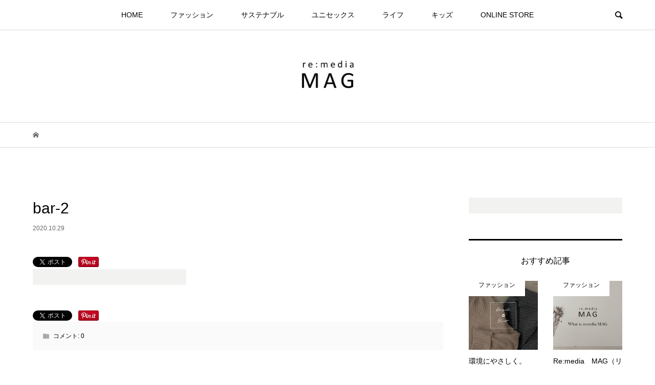

--- FILE ---
content_type: text/html; charset=UTF-8
request_url: https://remedia.jp/fashion/87/attachment/bar-2/
body_size: 10053
content:
<!DOCTYPE html>
<html lang="ja">
<head >
<meta charset="UTF-8">
<meta name="description" content="あなたの毎日が輝くオンラインメディア">
<meta name="viewport" content="width=device-width">
<title>bar-2 &#8211; re:MEDIA</title>
<link rel='dns-prefetch' href='//s.w.org' />
<link rel='stylesheet' id='wp-block-library-css'  href='https://remedia.jp/wp-includes/css/dist/block-library/style.min.css?ver=5.5.17' type='text/css' media='all' />
<link rel='stylesheet' id='contact-form-7-css'  href='https://remedia.jp/wp-content/plugins/contact-form-7/includes/css/styles.css?ver=5.3' type='text/css' media='all' />
<link rel='stylesheet' id='bloom-style-css'  href='https://remedia.jp/wp-content/themes/bloom_tcd053/style.css?ver=1.3.4' type='text/css' media='all' />
<link rel='stylesheet' id='bloom-slick-css'  href='https://remedia.jp/wp-content/themes/bloom_tcd053/css/slick.min.css?ver=5.5.17' type='text/css' media='all' />
<link rel='stylesheet' id='bloom-responsive-css'  href='https://remedia.jp/wp-content/themes/bloom_tcd053/responsive.css?ver=1.3.4' type='text/css' media='all' />
<link rel='stylesheet' id='tablepress-default-css'  href='https://remedia.jp/wp-content/plugins/tablepress/css/default.min.css?ver=1.12' type='text/css' media='all' />
<script type='text/javascript' src='https://remedia.jp/wp-includes/js/jquery/jquery.js?ver=1.12.4-wp' id='jquery-core-js'></script>
<link rel="https://api.w.org/" href="https://remedia.jp/wp-json/" /><link rel="alternate" type="application/json" href="https://remedia.jp/wp-json/wp/v2/media/558" /><link rel="EditURI" type="application/rsd+xml" title="RSD" href="https://remedia.jp/xmlrpc.php?rsd" />
<link rel="wlwmanifest" type="application/wlwmanifest+xml" href="https://remedia.jp/wp-includes/wlwmanifest.xml" /> 
<meta name="generator" content="WordPress 5.5.17" />
<link rel='shortlink' href='https://remedia.jp/?p=558' />
<link rel="alternate" type="application/json+oembed" href="https://remedia.jp/wp-json/oembed/1.0/embed?url=https%3A%2F%2Fremedia.jp%2Ffashion%2F87%2Fattachment%2Fbar-2%2F" />
<link rel="alternate" type="text/xml+oembed" href="https://remedia.jp/wp-json/oembed/1.0/embed?url=https%3A%2F%2Fremedia.jp%2Ffashion%2F87%2Fattachment%2Fbar-2%2F&#038;format=xml" />
<style>
.c-comment__form-submit:hover, c-comment__password-protected, .p-pagetop a, .slick-dots li.slick-active button, .slick-dots li:hover button { background-color: #000000; }
.p-entry__pickup, .p-entry__related, .p-widget__title, .slick-dots li.slick-active button, .slick-dots li:hover button { border-color: #000000; }
.p-index-tab__item.is-active, .p-index-tab__item:hover { border-bottom-color: #000000; }
.c-comment__tab-item.is-active a, .c-comment__tab-item a:hover, .c-comment__tab-item.is-active p { background-color: rgba(0, 0, 0, 0.7); }
.c-comment__tab-item.is-active a:after, .c-comment__tab-item.is-active p:after { border-top-color: rgba(0, 0, 0, 0.7); }
.p-article__meta, .p-blog-list__item-excerpt, .p-ranking-list__item-excerpt, .p-author__views, .p-page-links a, .p-page-links .p-page-links__title, .p-pager__item span { color: #999999; }
.p-page-links > span, .p-page-links a:hover, .p-entry__next-page__link { background-color: #999999; }
.p-page-links > span, .p-page-links a { border-color: #999999; }

a:hover, a:hover .p-article__title, .p-global-nav > li:hover > a, .p-global-nav > li.current-menu-item > a, .p-global-nav > li.is-active > a, .p-breadcrumb a:hover, .p-widget-categories .has-children .toggle-children:hover::before, .p-footer-widget-area .p-siteinfo .p-social-nav li a:hover, .p-footer-widget-area__default .p-siteinfo .p-social-nav li a:hover { color: #aaaaaa; }
.p-global-nav .sub-menu a:hover, .p-global-nav .sub-menu .current-menu-item > a, .p-megamenu a.p-megamenu__hover:hover, .p-entry__next-page__link:hover, .c-pw__btn:hover { background: #aaaaaa; }
.p-entry__date, .p-entry__body, .p-author__desc, .p-breadcrumb, .p-breadcrumb a { color: #666666; }
.p-entry__body a { color: #000000; }
.p-entry__body a:hover { color: #aaaaaa; }
.p-float-native-ad-label { background: #000000; color: #ffffff; font-size: 11px; }
.p-category-item--1, .cat-item-1> a, .cat-item-1 .toggle-children { color: #000000; }
.p-category-item--3, .cat-item-3> a, .cat-item-3 .toggle-children { color: #000000; }
.p-category-item--4, .cat-item-4> a, .cat-item-4 .toggle-children { color: #000000; }
.p-category-item--49, .cat-item-49> a, .cat-item-49 .toggle-children { color: #000000; }
.p-category-item--5, .cat-item-5> a, .cat-item-5 .toggle-children { color: #000000; }
body { font-family: Verdana, "ヒラギノ角ゴ ProN W3", "Hiragino Kaku Gothic ProN", "メイリオ", Meiryo, sans-serif; }
.p-logo, .p-entry__title, .p-article__title, .p-article__title__overlay, .p-headline, .p-page-header__title, .p-widget__title, .p-sidemenu .p-siteinfo__title, .p-index-slider__item-catch, .p-header-video__caption-catch, .p-footer-blog__catch, .p-footer-cta__catch {
font-family: Segoe UI, "ヒラギノ角ゴ ProN W3", "Hiragino Kaku Gothic ProN", "メイリオ", Meiryo, sans-serif;
}
.c-load--type1 { border: 3px solid rgba(153, 153, 153, 0.2); border-top-color: #000000; }
.p-hover-effect--type1:hover img { -webkit-transform: scale(1.2) rotate(2deg); transform: scale(1.2) rotate(2deg); }
.p-hover-effect--type2 img { margin-left: -8px; }
.p-hover-effect--type2:hover img { margin-left: 8px; }
.p-hover-effect--type1 .p-article__overlay { background: rgba(0, 0, 0, 0.5); }
.p-hover-effect--type2:hover img { opacity: 0.5 }
.p-hover-effect--type2 .p-hover-effect__image { background: #000000; }
.p-hover-effect--type2 .p-article__overlay { background: rgba(0, 0, 0, 0.5); }
.p-hover-effect--type3 .p-hover-effect__image { background: #000000; }
.p-hover-effect--type3:hover img { opacity: 0.5; }
.p-hover-effect--type3 .p-article__overlay { background: rgba(0, 0, 0, 0.5); }
.p-entry__title { font-size: 30px; }
.p-entry__body, .p-entry__body p { font-size: 14px; }
.l-header__bar { background: rgba(255, 255, 255, 0.8); }
.l-header__bar > .l-inner > a, .p-global-nav > li > a { color: #000000; }
.l-header__logo--text a { color: #000000; font-size: 28px; }
.l-footer .p-siteinfo .p-logo { font-size: 28px; }
.p-footer-cta__btn { background: #000000; color: #ffffff; }
.p-footer-cta__btn:hover { background: #666666; color: #ffffff; }
@media only screen and (max-width: 1200px) {
	.l-header__logo--mobile.l-header__logo--text a { font-size: 18px; }
	.p-global-nav { background-color: rgba(0,0,0, 0.8); }
}
@media only screen and (max-width: 991px) {
	.l-footer .p-siteinfo .p-logo { font-size: 18px; }
	.p-copyright { background-color: #000000; }
	.p-pagetop a { background-color: #999999; }
}
</style>
<style type="text/css">

</style>
<link rel="icon" href="https://remedia.jp/wp-content/uploads/2020/03/cropped-title_logo-32x32.jpg" sizes="32x32" />
<link rel="icon" href="https://remedia.jp/wp-content/uploads/2020/03/cropped-title_logo-192x192.jpg" sizes="192x192" />
<link rel="apple-touch-icon" href="https://remedia.jp/wp-content/uploads/2020/03/cropped-title_logo-180x180.jpg" />
<meta name="msapplication-TileImage" content="https://remedia.jp/wp-content/uploads/2020/03/cropped-title_logo-270x270.jpg" />
</head>
<body class="attachment attachment-template-default single single-attachment postid-558 attachmentid-558 attachment-jpeg is-responsive l-header__fix--mobile elementor-default elementor-kit-86">
<div id="site_loader_overlay">
	<div id="site_loader_animation" class="c-load--type1">
			</div>
</div>
<div id="site_wrap">
	<header id="js-header" class="l-header">
		<div class="l-header__bar">
			<div class="l-inner">
				<div class="p-logo l-header__logo l-header__logo--mobile l-header__logo--retina">
					<a href="https://remedia.jp/"><img src="https://remedia.jp/wp-content/uploads/title_logo_sp.jpg" alt="re:MEDIA" width="117"></a>
				</div>
<nav class="menu-%e3%83%98%e3%83%83%e3%83%80%e3%83%bc%e6%83%85%e5%a0%b1-container"><ul id="js-global-nav" class="p-global-nav u-clearfix">
<li class="p-header-search p-header-search--mobile"><form action="https://remedia.jp/" method="get"><input type="text" name="s" value="" class="p-header-search__input" placeholder="SEARCH"><input type="submit" value="&#xe915;" class="p-header-search__submit"></form></li>
<li id="menu-item-17" class="menu-item menu-item-type-custom menu-item-object-custom menu-item-home menu-item-has-children menu-item-17"><a href="http://remedia.jp/">HOME<span></span></a>
<ul class="sub-menu">
	<li id="menu-item-530" class="menu-item menu-item-type-post_type menu-item-object-post menu-item-530"><a href="https://remedia.jp/fashion/87/">Re:media　MAG（リメディアマグ）について<span></span></a></li>
</ul>
</li>
<li id="menu-item-544" class="menu-item menu-item-type-taxonomy menu-item-object-category menu-item-544"><a href="https://remedia.jp/category/fashion/">ファッション<span></span></a></li>
<li id="menu-item-543" class="menu-item menu-item-type-taxonomy menu-item-object-category menu-item-543"><a href="https://remedia.jp/category/sustainable/">サステナブル<span></span></a></li>
<li id="menu-item-545" class="menu-item menu-item-type-taxonomy menu-item-object-category menu-item-545"><a href="https://remedia.jp/category/unisex/">ユニセックス<span></span></a></li>
<li id="menu-item-542" class="menu-item menu-item-type-taxonomy menu-item-object-category menu-item-542"><a href="https://remedia.jp/category/life/">ライフ<span></span></a></li>
<li id="menu-item-540" class="menu-item menu-item-type-taxonomy menu-item-object-category menu-item-540"><a href="https://remedia.jp/category/kids/">キッズ<span></span></a></li>
<li id="menu-item-110" class="menu-item menu-item-type-custom menu-item-object-custom menu-item-110"><a href="https://reedit.jp/">ONLINE STORE<span></span></a></li>
</ul></nav>				<a href="#" id="js-menu-button" class="p-menu-button c-menu-button u-visible-lg"></a>
				<a href="#" id="js-search-button" class="p-search-button c-search-button u-hidden-lg"></a>
				<div class="p-header-search p-header-search--pc">
					<form action="https://remedia.jp/" method="get">
						<input type="text" name="s" value="" class="p-header-search__input" placeholder="SEARCH">
					</form>
				</div>
			</div>
		</div>
		<div class="l-inner">
			<div class="p-logo l-header__logo l-header__logo--pc l-header__logo--retina">
				<a href="https://remedia.jp/"><img src="https://remedia.jp/wp-content/uploads/title_logo3.jpg" alt="re:MEDIA" width="117"></a>
			</div>
		</div>
	</header>
<main class="l-main">
	<div class="p-breadcrumb c-breadcrumb">
		<ul class="p-breadcrumb__inner c-breadcrumb__inner l-inner u-clearfix" itemscope itemtype="http://schema.org/BreadcrumbList">
			<li class="p-breadcrumb__item c-breadcrumb__item p-breadcrumb__item--home c-breadcrumb__item--home" itemprop="itemListElement" itemscope itemtype="http://schema.org/ListItem">
				<a href="https://remedia.jp/" itemprop="item"><span itemprop="name">HOME</span></a>
				<meta itemprop="position" content="1" />
			</li>
		</ul>
	</div>
	<div class="l-inner l-2colmuns u-clearfix">
		<article class="p-entry l-primary">
			<div class="p-entry__inner">
				<h1 class="p-entry__title">bar-2</h1>
				<p class="p-entry__date"><time datetime="2020-10-29">2020.10.29</time></p>
				<ul class="c-share c-share--official u-clearfix">
					<li class="c-share__btn c-share__btn--twitter">
						<a href="https://twitter.com/share" class="twitter-share-button">Tweet</a>
					</li>
					<li class="c-share__btn c-share__btn--facebook">
						<div class="fb-like" data-href="https://remedia.jp/fashion/87/attachment/bar-2/" data-send="false" data-layout="button_count" data-width="450" data-show-faces="false"></div>
					</li>
					<li class="c-share__btn c-share__btn--facebook">
						<div class="fb-share-button" data-href="https://remedia.jp/fashion/87/attachment/bar-2/" data-layout="button_count"></div>
					</li>
					<li class="c-share__btn c-share__btn--pinterest">
						<a data-pin-do="buttonPin" data-pin-color="red" data-pin-count="beside" href="https://www.pinterest.com/pin/create/button/?url=https%3A%2F%2Fremedia.jp%2Ffashion%2F87%2Fattachment%2Fbar-2%2F&media=https://remedia.jp/wp-content/uploads/bar-2.jpg&description=bar-2"><img src="//assets.pinterest.com/images/pidgets/pinit_fg_en_rect_red_20.png" /></a>
					</li>
				</ul>
				<div class="p-entry__body">
<p class="attachment"><a href='https://remedia.jp/wp-content/uploads/bar-2.jpg'><img width="300" height="31" src="https://remedia.jp/wp-content/uploads/bar-2-300x31.jpg" class="attachment-medium size-medium" alt="" loading="lazy" /></a></p>
				</div>
				<ul class="c-share c-share--official u-clearfix">
					<li class="c-share__btn c-share__btn--twitter">
						<a href="https://twitter.com/share" class="twitter-share-button">Tweet</a>
					</li>
					<li class="c-share__btn c-share__btn--facebook">
						<div class="fb-like" data-href="https://remedia.jp/fashion/87/attachment/bar-2/" data-send="false" data-layout="button_count" data-width="450" data-show-faces="false"></div>
					</li>
					<li class="c-share__btn c-share__btn--facebook">
						<div class="fb-share-button" data-href="https://remedia.jp/fashion/87/attachment/bar-2/" data-layout="button_count"></div>
					</li>
					<li class="c-share__btn c-share__btn--pinterest">
						<a data-pin-do="buttonPin" data-pin-color="red" data-pin-count="beside" href="https://www.pinterest.com/pin/create/button/?url=https%3A%2F%2Fremedia.jp%2Ffashion%2F87%2Fattachment%2Fbar-2%2F&media=https://remedia.jp/wp-content/uploads/bar-2.jpg&description=bar-2"><img src="//assets.pinterest.com/images/pidgets/pinit_fg_en_rect_red_20.png" /></a>
					</li>
				</ul>
				<ul class="p-entry__meta c-meta-box u-clearfix">
					<li class="c-meta-box__item c-meta-box__item--category"></li>										<li class="c-meta-box__item c-meta-box__item--comment">コメント: <a href="#comment_headline">0</a></li>				</ul>
			</div>
			<section class="p-entry__pickup">
				<div class="p-entry__pickup__inner">
					<h2 class="p-headline">ピックアップ記事</h2>
					<div class="p-entry__pickup-items">
						<article class="p-entry__pickup-item">
							<a class="p-hover-effect--type1" href="https://remedia.jp/fashion/87/">
								<div class="p-entry__pickup__thumbnail">
									<img width="800" height="540" src="https://remedia.jp/wp-content/uploads/cyu1-800x540.jpg" class="attachment-size2 size-size2 wp-post-image" alt="" loading="lazy" />
									<div class="p-entry__pickup__category p-float-category u-visible-xs"><span class="p-category-item--1" data-url="https://remedia.jp/category/fashion/">ファッション</span></div>
								</div>
								<h3 class="p-entry__pickup__title p-article__title">Re:media　MAG（リメディアマグ）について</h3>
								<p class="p-entry__pickup__meta p-article__meta u-visible-xs"><time class="p-entry__pickup__date" datetime="2020-03-21">2020.03.21</time><span class="p-entry__pickup__category"><span data-url="https://remedia.jp/category/fashion/">ファッション</span></span></p>
							</a>
						</article>
						<article class="p-entry__pickup-item">
							<a class="p-hover-effect--type1" href="https://remedia.jp/fashion/400/">
								<div class="p-entry__pickup__thumbnail">
									<img width="800" height="540" src="https://remedia.jp/wp-content/uploads/main_1116-1-800x540.jpg" class="attachment-size2 size-size2 wp-post-image" alt="" loading="lazy" />
									<div class="p-entry__pickup__category p-float-category u-visible-xs"><span class="p-category-item--1" data-url="https://remedia.jp/category/fashion/">ファッション</span></div>
								</div>
								<h3 class="p-entry__pickup__title p-article__title">大容量！サステナブルなエコバックシリーズ</h3>
								<p class="p-entry__pickup__meta p-article__meta u-visible-xs"><time class="p-entry__pickup__date" datetime="2020-08-19">2020.08.19</time><span class="p-entry__pickup__category"><span data-url="https://remedia.jp/category/fashion/">ファッション</span>, <span data-url="https://remedia.jp/category/sustainable/">サステナブル</span></span></p>
							</a>
						</article>
						<article class="p-entry__pickup-item">
							<a class="p-hover-effect--type1" href="https://remedia.jp/sustainable/427/">
								<div class="p-entry__pickup__thumbnail">
									<img width="800" height="540" src="https://remedia.jp/wp-content/uploads/main_1110-800x540.jpg" class="attachment-size2 size-size2 wp-post-image" alt="" loading="lazy" />
									<div class="p-entry__pickup__category p-float-category u-visible-xs"><span class="p-category-item--3" data-url="https://remedia.jp/category/sustainable/">サステナブル</span></div>
								</div>
								<h3 class="p-entry__pickup__title p-article__title">Re:EDITのサスティナブルな取り組み 人と環境に優しい生...</h3>
								<p class="p-entry__pickup__meta p-article__meta u-visible-xs"><time class="p-entry__pickup__date" datetime="2020-10-21">2020.10.21</time><span class="p-entry__pickup__category"><span data-url="https://remedia.jp/category/sustainable/">サステナブル</span>, <span data-url="https://remedia.jp/category/life/">ライフ</span></span></p>
							</a>
						</article>
					</div>
				</div>
			</section>
			<section class="p-entry__related">
				<div class="p-entry__related__inner">
					<h2 class="p-headline">関連記事一覧</h2>
					<div class="p-entry__related-items">
						<article class="p-entry__related-item">
							<a class="p-hover-effect--type1" href="https://remedia.jp/fashion/87/">
								<div class="p-entry__related__thumbnail p-hover-effect--type1">
									<img width="500" height="500" src="https://remedia.jp/wp-content/uploads/cyu1-500x500.jpg" class="attachment-size1 size-size1 wp-post-image" alt="" loading="lazy" />
									<div class="p-entry__related__category p-float-category u-visible-xs"><span class="p-category-item--1" data-url="https://remedia.jp/category/fashion/">ファッション</span></div>
								</div>
								<h3 class="p-entry__related__title p-article__title">Re:media　MAG（リメディアマグ）について</h3>
								<p class="p-entry__related__meta p-article__meta u-visible-xs"><time class="p-entry__related__date" datetime="2020-03-21">2020.03.21</time></p>
							</a>
						</article>
						<article class="p-entry__related-item">
							<a class="p-hover-effect--type1" href="https://remedia.jp/fashion/373/">
								<div class="p-entry__related__thumbnail p-hover-effect--type1">
									<img width="500" height="500" src="https://remedia.jp/wp-content/uploads/main_1125-1-500x500.jpg" class="attachment-size1 size-size1 wp-post-image" alt="秋シューズ" loading="lazy" />
									<div class="p-entry__related__category p-float-category u-visible-xs"><span class="p-category-item--1" data-url="https://remedia.jp/category/fashion/">ファッション</span></div>
								</div>
								<h3 class="p-entry__related__title p-article__title">そろそろ本気の秋支度！2020年の秋冬トレンドシューズをチェ...</h3>
								<p class="p-entry__related__meta p-article__meta u-visible-xs"><time class="p-entry__related__date" datetime="2020-10-19">2020.10.19</time></p>
							</a>
						</article>
						<article class="p-entry__related-item">
							<a class="p-hover-effect--type1" href="https://remedia.jp/kids/609/">
								<div class="p-entry__related__thumbnail p-hover-effect--type1">
									<img width="500" height="500" src="https://remedia.jp/wp-content/uploads/main_1144-500x500.jpg" class="attachment-size1 size-size1 wp-post-image" alt="" loading="lazy" />
									<div class="p-entry__related__category p-float-category u-visible-xs"><span class="p-category-item--49" data-url="https://remedia.jp/category/unisex/">ユニセックス</span></div>
								</div>
								<h3 class="p-entry__related__title p-article__title">≪I.W.U(アイダブリュー)≫家族で着れるサステナブルであ...</h3>
								<p class="p-entry__related__meta p-article__meta u-visible-xs"><time class="p-entry__related__date" datetime="2020-12-02">2020.12.02</time></p>
							</a>
						</article>
						<article class="p-entry__related-item">
							<a class="p-hover-effect--type1" href="https://remedia.jp/fashion/291/">
								<div class="p-entry__related__thumbnail p-hover-effect--type1">
									<img width="500" height="500" src="https://remedia.jp/wp-content/uploads/main_1096-2-500x500.jpg" class="attachment-size1 size-size1 wp-post-image" alt="" loading="lazy" />
									<div class="p-entry__related__category p-float-category u-visible-xs"><span class="p-category-item--1" data-url="https://remedia.jp/category/fashion/">ファッション</span></div>
								</div>
								<h3 class="p-entry__related__title p-article__title">『コロナ太り』回避！ 気分の上がる“ゆるストレッチウェア”</h3>
								<p class="p-entry__related__meta p-article__meta u-visible-xs"><time class="p-entry__related__date" datetime="2020-10-18">2020.10.18</time></p>
							</a>
						</article>
						<article class="p-entry__related-item">
							<a class="p-hover-effect--type1" href="https://remedia.jp/fashion/460/">
								<div class="p-entry__related__thumbnail p-hover-effect--type1">
									<img width="500" height="500" src="https://remedia.jp/wp-content/uploads/main_1105-500x500.jpg" class="attachment-size1 size-size1 wp-post-image" alt="" loading="lazy" />
									<div class="p-entry__related__category p-float-category u-visible-xs"><span class="p-category-item--1" data-url="https://remedia.jp/category/fashion/">ファッション</span></div>
								</div>
								<h3 class="p-entry__related__title p-article__title">《低身長さん&#038;高身長さん必見》 1枚できまるRe:...</h3>
								<p class="p-entry__related__meta p-article__meta u-visible-xs"><time class="p-entry__related__date" datetime="2020-08-12">2020.08.12</time></p>
							</a>
						</article>
						<article class="p-entry__related-item">
							<a class="p-hover-effect--type1" href="https://remedia.jp/fashion/469/">
								<div class="p-entry__related__thumbnail p-hover-effect--type1">
									<img width="500" height="500" src="https://remedia.jp/wp-content/uploads/main_1118-1-500x500.jpg" class="attachment-size1 size-size1 wp-post-image" alt="" loading="lazy" />
									<div class="p-entry__related__category p-float-category u-visible-xs"><span class="p-category-item--1" data-url="https://remedia.jp/category/fashion/">ファッション</span></div>
								</div>
								<h3 class="p-entry__related__title p-article__title">≪日々のコーデを一緒に楽しむ≫Re:EDITから親子ペアシリ...</h3>
								<p class="p-entry__related__meta p-article__meta u-visible-xs"><time class="p-entry__related__date" datetime="2020-10-21">2020.10.21</time></p>
							</a>
						</article>
						<article class="p-entry__related-item">
							<a class="p-hover-effect--type1" href="https://remedia.jp/fashion/49/">
								<div class="p-entry__related__thumbnail p-hover-effect--type1">
									<img width="500" height="320" src="https://remedia.jp/wp-content/uploads/2020/02/2020_0206_sk_550-500x320.jpg" class="attachment-size1 size-size1 wp-post-image" alt="" loading="lazy" />
									<div class="p-entry__related__category p-float-category u-visible-xs"><span class="p-category-item--1" data-url="https://remedia.jp/category/fashion/">ファッション</span></div>
								</div>
								<h3 class="p-entry__related__title p-article__title">&#8220;今から春まで何通りにも着こなせる&#8221;...</h3>
								<p class="p-entry__related__meta p-article__meta u-visible-xs"><time class="p-entry__related__date" datetime="2020-02-26">2020.02.26</time></p>
							</a>
						</article>
						<article class="p-entry__related-item">
							<a class="p-hover-effect--type1" href="https://remedia.jp/fashion/445/">
								<div class="p-entry__related__thumbnail p-hover-effect--type1">
									<img width="500" height="500" src="https://remedia.jp/wp-content/uploads/main_1101-500x500.jpg" class="attachment-size1 size-size1 wp-post-image" alt="" loading="lazy" />
									<div class="p-entry__related__category p-float-category u-visible-xs"><span class="p-category-item--1" data-url="https://remedia.jp/category/fashion/">ファッション</span></div>
								</div>
								<h3 class="p-entry__related__title p-article__title">「あとちょっと物足りない」を解決！大人のかしこい買い足し術</h3>
								<p class="p-entry__related__meta p-article__meta u-visible-xs"><time class="p-entry__related__date" datetime="2020-07-22">2020.07.22</time></p>
							</a>
						</article>
					</div>
				</div>
			</section>
<div class="c-comment">
	<ul id="js-comment__tab" class="c-comment__tab u-clearfix">
	<li class="c-comment__tab-item is-active"><p>コメント ( 0 )</p></li>
	<li class="c-comment__tab-item"><p>トラックバックは利用できません。</p></li>
	</ul>
	<div id="js-comment-area">
		<ol id="comments" class="c-comment__list">
			<li class="c-comment__list-item">
				<div class="c-comment__item-body"><p>この記事へのコメントはありません。</p></div>
			</li>
		</ol>
	</div>
</div>
		</article>
		<aside class="p-sidebar l-secondary">
			<div class="p-sidebar__inner">
<div class="p-widget tcdw_ad_widget" id="tcdw_ad_widget-2">
<a href="" target="_blank"><img src="https://remedia.jp/wp-content/uploads/bar-2.jpg" alt=""></a>
</div>
<div class="p-widget styled_post_list1_widget" id="styled_post_list1_widget-2">
<h2 class="p-widget__title">おすすめ記事</h2>
<ul class="p-widget-list p-widget-list__type2 u-clearfix">
	<li class="p-widget-list__item">
		<a class="p-hover-effect--type1" href="https://remedia.jp/fashion/419/">
			<div class="p-widget-list__item-thumbnail p-hover-effect__image"><img width="500" height="500" src="https://remedia.jp/wp-content/uploads/main_1119-500x500.jpg" class="attachment-size1 size-size1 wp-post-image" alt="" loading="lazy" /><div class="p-float-category"><span class="p-category-item--1" data-url="https://remedia.jp/category/fashion/">ファッション</span></div></div>
			<h3 class="p-widget-list__item-title p-article__title">環境にやさしく。Re:EDITのリサイクルサステナ...</h3>
		</a>
	</li>
	<li class="p-widget-list__item">
		<a class="p-hover-effect--type1" href="https://remedia.jp/fashion/87/">
			<div class="p-widget-list__item-thumbnail p-hover-effect__image"><img width="500" height="500" src="https://remedia.jp/wp-content/uploads/cyu1-500x500.jpg" class="attachment-size1 size-size1 wp-post-image" alt="" loading="lazy" /><div class="p-float-category"><span class="p-category-item--1" data-url="https://remedia.jp/category/fashion/">ファッション</span></div></div>
			<h3 class="p-widget-list__item-title p-article__title">Re:media　MAG（リメディアマグ）について</h3>
		</a>
	</li>
</ul>
</div>
<div class="p-widget ranking_list_widget" id="ranking_list_widget-2">
<h2 class="p-widget__title">人気記事ランキング</h2>
<ol class="p-widget-list p-widget-list__ranking">
	<li class="p-widget-list__item u-clearfix">
		<a class="p-hover-effect--type1" href="https://remedia.jp/sustainable/427/">
			<span class="p-widget-list__item-rank" style="background: #000000; color: #ffffff;">1</span>
			<div class="p-widget-list__item-thumbnail p-hover-effect__image"><img width="500" height="500" src="https://remedia.jp/wp-content/uploads/main_1110-500x500.jpg" class="attachment-size1 size-size1 wp-post-image" alt="" loading="lazy" /></div>
			<h3 class="p-widget-list__item-title p-article__title">Re:EDITのサスティナブルな取り組み 人と環境に優しい生活を当た...</h3>
			<div class="p-widget-list__item-meta p-article__meta"><span class="p-article__views">731 views</span></div>
		</a>
	</li>
	<li class="p-widget-list__item u-clearfix">
		<a class="p-hover-effect--type1" href="https://remedia.jp/fashion/300/">
			<span class="p-widget-list__item-rank" style="background: #000000; color: #ffffff;">2</span>
			<div class="p-widget-list__item-thumbnail p-hover-effect__image"><img width="500" height="500" src="https://remedia.jp/wp-content/uploads/main_1136-500x500.jpg" class="attachment-size1 size-size1 wp-post-image" alt="" loading="lazy" /></div>
			<h3 class="p-widget-list__item-title p-article__title">≪2020冬トレンド満載≫今から準備しておきたいこの冬本命アウター</h3>
			<div class="p-widget-list__item-meta p-article__meta"><span class="p-article__views">445 views</span></div>
		</a>
	</li>
	<li class="p-widget-list__item u-clearfix">
		<a class="p-hover-effect--type1" href="https://remedia.jp/fashion/49/">
			<span class="p-widget-list__item-rank" style="background: #000000; color: #ffffff;">3</span>
			<div class="p-widget-list__item-thumbnail p-hover-effect__image"><img width="500" height="320" src="https://remedia.jp/wp-content/uploads/2020/02/2020_0206_sk_550-500x320.jpg" class="attachment-size1 size-size1 wp-post-image" alt="" loading="lazy" /></div>
			<h3 class="p-widget-list__item-title p-article__title">&#8220;今から春まで何通りにも着こなせる&#8221;優秀「ス...</h3>
			<div class="p-widget-list__item-meta p-article__meta"><span class="p-article__views">409 views</span></div>
		</a>
	</li>
</ol>
</div>
<div class="p-widget styled_post_list1_widget" id="styled_post_list1_widget-3">
<h2 class="p-widget__title">最近の記事</h2>
<ul class="p-widget-list p-widget-list__type1">
	<li class="p-widget-list__item u-clearfix">
		<a class="p-hover-effect--type1" href="https://remedia.jp/fashion/676/">
			<div class="p-widget-list__item-thumbnail p-hover-effect__image"><img width="500" height="500" src="https://remedia.jp/wp-content/uploads/main_1172-500x500.jpg" class="attachment-size1 size-size1 wp-post-image" alt="" loading="lazy" /></div>
			<h3 class="p-widget-list__item-title p-article__title">バレンタインにぴったりな 大人女性の甘め＆ビターコーデ特集</h3>
			<p class="p-widget-list__item-meta p-article__meta"><time class="p-widget-list__item-date" datetime="2021-02-02">2021.02.02</time></p>
		</a>
	</li>
	<li class="p-widget-list__item u-clearfix">
		<a class="p-hover-effect--type1" href="https://remedia.jp/fashion/673/">
			<div class="p-widget-list__item-thumbnail p-hover-effect__image"><img width="500" height="500" src="https://remedia.jp/wp-content/uploads/main_1170-500x500.jpg" class="attachment-size1 size-size1 wp-post-image" alt="" loading="lazy" /></div>
			<h3 class="p-widget-list__item-title p-article__title">女性の憧れの的に！トレンドアイテムを上品に着こなす大人コーデ術</h3>
			<p class="p-widget-list__item-meta p-article__meta"><time class="p-widget-list__item-date" datetime="2021-02-02">2021.02.02</time></p>
		</a>
	</li>
	<li class="p-widget-list__item u-clearfix">
		<a class="p-hover-effect--type1" href="https://remedia.jp/fashion/656/">
			<div class="p-widget-list__item-thumbnail p-hover-effect__image"><img width="500" height="500" src="https://remedia.jp/wp-content/uploads/09f37ddc4b0abd4bd96041524748fa29-500x500.jpg" class="attachment-size1 size-size1 wp-post-image" alt="" loading="lazy" /></div>
			<h3 class="p-widget-list__item-title p-article__title">働く女性のための冬の通勤コーディネート</h3>
			<p class="p-widget-list__item-meta p-article__meta"><time class="p-widget-list__item-date" datetime="2020-12-04">2020.12.04</time></p>
		</a>
	</li>
</ul>
</div>
<div class="p-widget tcdw_category_list_widget" id="tcdw_category_list_widget-2">
<h2 class="p-widget__title">カテゴリー選択</h2>
		<ul class="p-widget-categories">
				<li class="cat-item cat-item-1"><a href="https://remedia.jp/category/fashion/">ファッション</a>
</li>
	<li class="cat-item cat-item-3"><a href="https://remedia.jp/category/sustainable/">サステナブル</a>
</li>
	<li class="cat-item cat-item-4"><a href="https://remedia.jp/category/life/">ライフ</a>
</li>
	<li class="cat-item cat-item-49"><a href="https://remedia.jp/category/unisex/">ユニセックス</a>
</li>
	<li class="cat-item cat-item-5"><a href="https://remedia.jp/category/kids/">キッズ</a>
</li>
		</ul>
</div>
<div class="p-widget tcdw_archive_list_widget" id="tcdw_archive_list_widget-2">
		<div class="p-dropdown">
			<div class="p-dropdown__title">月を選択</div>
			<ul class="p-dropdown__list">
					<li><a href='https://remedia.jp/date/2021/02/'>2021年2月</a></li>
	<li><a href='https://remedia.jp/date/2020/12/'>2020年12月</a></li>
	<li><a href='https://remedia.jp/date/2020/11/'>2020年11月</a></li>
	<li><a href='https://remedia.jp/date/2020/10/'>2020年10月</a></li>
	<li><a href='https://remedia.jp/date/2020/08/'>2020年8月</a></li>
	<li><a href='https://remedia.jp/date/2020/07/'>2020年7月</a></li>
	<li><a href='https://remedia.jp/date/2020/06/'>2020年6月</a></li>
	<li><a href='https://remedia.jp/date/2020/03/'>2020年3月</a></li>
	<li><a href='https://remedia.jp/date/2020/02/'>2020年2月</a></li>
			</ul>
		</div>
</div>
			</div>
		</aside>
	</div>
</main>
	<footer class="l-footer">
		<div id="js-footer-blog" class="p-footer-blog">
			<div class="l-inner">
				<h2 class="p-footer-blog__catch" style="font-size: 20px;">今月の特集記事</h2>
				<div id="js-footer-slider" class="p-footer-blog__list clearfix">
					<article class="p-footer-blog__item">
						<a class="p-hover-effect--type1" href="https://remedia.jp/fashion/87/">
							<div class="p-footer-blog__item-thumbnail p-hover-effect__image">
								<img width="800" height="540" src="https://remedia.jp/wp-content/uploads/cyu1-800x540.jpg" class="attachment-size2 size-size2 wp-post-image" alt="" loading="lazy" />
							</div>
							<div class="p-footer-blog__item-overlay p-article__overlay u-hidden-xs">
								<div class="p-footer-blog__item-overlay__inner">
									<h3 class="p-footer-blog__item-title p-article__title__overlay">Re:media　MAG（リメディアマグ）について</h3>
								</div>
							</div>
							<h3 class="p-footer-blog__item-title p-article__title u-visible-xs">Re:media　MAG（リメディアマグ）について</h3>
						</a>
					</article>
					<article class="p-footer-blog__item">
						<a class="p-hover-effect--type1" href="https://remedia.jp/fashion/676/">
							<div class="p-footer-blog__item-thumbnail p-hover-effect__image">
								<img width="800" height="540" src="https://remedia.jp/wp-content/uploads/main_1172-800x540.jpg" class="attachment-size2 size-size2 wp-post-image" alt="" loading="lazy" />
							</div>
							<div class="p-footer-blog__item-overlay p-article__overlay u-hidden-xs">
								<div class="p-footer-blog__item-overlay__inner">
									<h3 class="p-footer-blog__item-title p-article__title__overlay">バレンタインにぴったりな 大人女性の甘め＆ビターコーデ特集</h3>
								</div>
							</div>
							<h3 class="p-footer-blog__item-title p-article__title u-visible-xs">バレンタインにぴったりな 大人女性の甘め＆ビターコーデ特集</h3>
						</a>
					</article>
					<article class="p-footer-blog__item">
						<a class="p-hover-effect--type1" href="https://remedia.jp/fashion/673/">
							<div class="p-footer-blog__item-thumbnail p-hover-effect__image">
								<img width="800" height="540" src="https://remedia.jp/wp-content/uploads/main_1170-800x540.jpg" class="attachment-size2 size-size2 wp-post-image" alt="" loading="lazy" />
							</div>
							<div class="p-footer-blog__item-overlay p-article__overlay u-hidden-xs">
								<div class="p-footer-blog__item-overlay__inner">
									<h3 class="p-footer-blog__item-title p-article__title__overlay">女性の憧れの的に！トレンドアイテムを上品に着こなす大人コーデ術</h3>
								</div>
							</div>
							<h3 class="p-footer-blog__item-title p-article__title u-visible-xs">女性の憧れの的に！トレンドアイテムを上品に着こなす大人コーデ...</h3>
						</a>
					</article>
					<article class="p-footer-blog__item">
						<a class="p-hover-effect--type1" href="https://remedia.jp/fashion/656/">
							<div class="p-footer-blog__item-thumbnail p-hover-effect__image">
								<img width="800" height="540" src="https://remedia.jp/wp-content/uploads/09f37ddc4b0abd4bd96041524748fa29-800x540.jpg" class="attachment-size2 size-size2 wp-post-image" alt="" loading="lazy" />
							</div>
							<div class="p-footer-blog__item-overlay p-article__overlay u-hidden-xs">
								<div class="p-footer-blog__item-overlay__inner">
									<h3 class="p-footer-blog__item-title p-article__title__overlay">働く女性のための冬の通勤コーディネート</h3>
								</div>
							</div>
							<h3 class="p-footer-blog__item-title p-article__title u-visible-xs">働く女性のための冬の通勤コーディネート</h3>
						</a>
					</article>
					<article class="p-footer-blog__item">
						<a class="p-hover-effect--type1" href="https://remedia.jp/fashion/652/">
							<div class="p-footer-blog__item-thumbnail p-hover-effect__image">
								<img width="800" height="540" src="https://remedia.jp/wp-content/uploads/ni-tonitto-800x540.jpg" class="attachment-size2 size-size2 wp-post-image" alt="" loading="lazy" />
							</div>
							<div class="p-footer-blog__item-overlay p-article__overlay u-hidden-xs">
								<div class="p-footer-blog__item-overlay__inner">
									<h3 class="p-footer-blog__item-title p-article__title__overlay">【蓄熱加工】肌寒い季節に「ぽっ」とあたたかい、リエディのヒートニットシーリーズ特集</h3>
								</div>
							</div>
							<h3 class="p-footer-blog__item-title p-article__title u-visible-xs">【蓄熱加工】肌寒い季節に「ぽっ」とあたたかい、リエディのヒー...</h3>
						</a>
					</article>
					<article class="p-footer-blog__item">
						<a class="p-hover-effect--type1" href="https://remedia.jp/fashion/649/">
							<div class="p-footer-blog__item-thumbnail p-hover-effect__image">
								<img width="800" height="540" src="https://remedia.jp/wp-content/uploads/748af124ad85f1b3778ae9596af6ae0a-800x540.jpg" class="attachment-size2 size-size2 wp-post-image" alt="" loading="lazy" />
							</div>
							<div class="p-footer-blog__item-overlay p-article__overlay u-hidden-xs">
								<div class="p-footer-blog__item-overlay__inner">
									<h3 class="p-footer-blog__item-title p-article__title__overlay">着心地も、キレイも。Re:EDITのラクちんボトムコレクション</h3>
								</div>
							</div>
							<h3 class="p-footer-blog__item-title p-article__title u-visible-xs">着心地も、キレイも。Re:EDITのラクちんボトムコレクショ...</h3>
						</a>
					</article>
					<article class="p-footer-blog__item">
						<a class="p-hover-effect--type1" href="https://remedia.jp/fashion/645/">
							<div class="p-footer-blog__item-thumbnail p-hover-effect__image">
								<img width="800" height="540" src="https://remedia.jp/wp-content/uploads/5ec16d8e2545f6a277d2c9d161dab962-800x540.jpg" class="attachment-size2 size-size2 wp-post-image" alt="" loading="lazy" />
							</div>
							<div class="p-footer-blog__item-overlay p-article__overlay u-hidden-xs">
								<div class="p-footer-blog__item-overlay__inner">
									<h3 class="p-footer-blog__item-title p-article__title__overlay">雨や雪の日もへっちゃら！ 撥水加工×あったかボアアウター</h3>
								</div>
							</div>
							<h3 class="p-footer-blog__item-title p-article__title u-visible-xs">雨や雪の日もへっちゃら！ 撥水加工×あったかボアアウター</h3>
						</a>
					</article>
					<article class="p-footer-blog__item">
						<a class="p-hover-effect--type1" href="https://remedia.jp/kids/609/">
							<div class="p-footer-blog__item-thumbnail p-hover-effect__image">
								<img width="800" height="540" src="https://remedia.jp/wp-content/uploads/main_1144-800x540.jpg" class="attachment-size2 size-size2 wp-post-image" alt="" loading="lazy" />
							</div>
							<div class="p-footer-blog__item-overlay p-article__overlay u-hidden-xs">
								<div class="p-footer-blog__item-overlay__inner">
									<h3 class="p-footer-blog__item-title p-article__title__overlay">≪I.W.U(アイダブリュー)≫家族で着れるサステナブルであったかリサイクル表起毛ジャージーシリーズ</h3>
								</div>
							</div>
							<h3 class="p-footer-blog__item-title p-article__title u-visible-xs">≪I.W.U(アイダブリュー)≫家族で着れるサステナブルであ...</h3>
						</a>
					</article>
					<article class="p-footer-blog__item">
						<a class="p-hover-effect--type1" href="https://remedia.jp/fashion/606/">
							<div class="p-footer-blog__item-thumbnail p-hover-effect__image">
								<img width="800" height="540" src="https://remedia.jp/wp-content/uploads/main_1150-800x540.jpg" class="attachment-size2 size-size2 wp-post-image" alt="" loading="lazy" />
							</div>
							<div class="p-footer-blog__item-overlay p-article__overlay u-hidden-xs">
								<div class="p-footer-blog__item-overlay__inner">
									<h3 class="p-footer-blog__item-title p-article__title__overlay">ふんわりもっちりがやみつきになる♡マシュマロカットシリーズ</h3>
								</div>
							</div>
							<h3 class="p-footer-blog__item-title p-article__title u-visible-xs">ふんわりもっちりがやみつきになる♡マシュマロカットシリーズ</h3>
						</a>
					</article>
					<article class="p-footer-blog__item">
						<a class="p-hover-effect--type1" href="https://remedia.jp/fashion/603/">
							<div class="p-footer-blog__item-thumbnail p-hover-effect__image">
								<img width="800" height="540" src="https://remedia.jp/wp-content/uploads/main_1157-800x540.jpg" class="attachment-size2 size-size2 wp-post-image" alt="" loading="lazy" />
							</div>
							<div class="p-footer-blog__item-overlay p-article__overlay u-hidden-xs">
								<div class="p-footer-blog__item-overlay__inner">
									<h3 class="p-footer-blog__item-title p-article__title__overlay">≪@yuricookieが着る≫冬のHITアイテム着こなし術</h3>
								</div>
							</div>
							<h3 class="p-footer-blog__item-title p-article__title u-visible-xs">≪@yuricookieが着る≫冬のHITアイテム着こなし術</h3>
						</a>
					</article>
				</div>
			</div>
		</div>
<div id="js-footer-cta" class="p-footer-cta" data-parallax="scroll" data-image-src="https://remedia.jp/wp-content/uploads/footer.jpg">
	<div class="p-footer-cta__inner" style="background: rgba(255, 255, 255, 0.8);">
		<div class="p-footer-cta__catch" style="font-size: 30px; ">あなたの毎日が輝くオンラインメディア</div>
		<div class="p-footer-cta__desc" style="font-size: 14px;"><p>レディースファッション通販サイト Re:EDIT（リエディ）のオンラインメディアサイトです。<br />
持続可能な未来へ「私たちができる一歩ずつの挑戦」を通し、ファッションを愛する全ての人を今以上にHAPPYにするため革新し続けます。<br />
変化を恐れず時代をリードし続ける、強く、気品高く、輝く女性に寄り添うサスティナブルかつエシカルなトレンドファッションアイテムをあなたに。</p>
</div>
		<a id="js-footer-cta__btn" class="p-footer-cta__btn" href="https://reedit.jp/" target="_blank">リエディオンラインストア</a>
	</div>
</div>
		<div id="js-footer-widget" class="p-footer-widget-area">
			<div class="p-footer-widget-area__inner l-inner">
<div class="p-widget widget_archive" id="archives-2">
<h2 class="p-widget__title">アーカイブ</h2>

			<ul>
					<li><a href='https://remedia.jp/date/2021/02/'>2021年2月</a></li>
	<li><a href='https://remedia.jp/date/2020/12/'>2020年12月</a></li>
	<li><a href='https://remedia.jp/date/2020/11/'>2020年11月</a></li>
	<li><a href='https://remedia.jp/date/2020/10/'>2020年10月</a></li>
	<li><a href='https://remedia.jp/date/2020/08/'>2020年8月</a></li>
	<li><a href='https://remedia.jp/date/2020/07/'>2020年7月</a></li>
	<li><a href='https://remedia.jp/date/2020/06/'>2020年6月</a></li>
	<li><a href='https://remedia.jp/date/2020/03/'>2020年3月</a></li>
	<li><a href='https://remedia.jp/date/2020/02/'>2020年2月</a></li>
			</ul>

			</div>
<div class="p-widget widget_categories" id="categories-2">
<h2 class="p-widget__title">カテゴリー</h2>

			<ul>
					<li class="cat-item cat-item-1"><a href="https://remedia.jp/category/fashion/" title="最新ファッション情報を集めました。今話題のファッションや最新のトレンド情報をご覧いただけます。">ファッション</a>
</li>
	<li class="cat-item cat-item-3"><a href="https://remedia.jp/category/sustainable/" title="最新サステナブルファッション情報を集めました。今話題のサステナブルファッションやエシカルファッションのトレンド情報をご覧いただけます。">サステナブル</a>
</li>
	<li class="cat-item cat-item-4"><a href="https://remedia.jp/category/life/" title="ホームライフやインテリアに関するライフスタイル情報を集めました。今話題のライフスタイル情報をご覧いただけます。">ライフ</a>
</li>
	<li class="cat-item cat-item-49"><a href="https://remedia.jp/category/unisex/" title="ユニセックスファッションに関する最新情報を集めました。今話題のユニセックスファッション情報をご覧いただけます。">ユニセックス</a>
</li>
	<li class="cat-item cat-item-5"><a href="https://remedia.jp/category/kids/" title="キッズファッションに関する最新情報を集めました。今話題のキッズファッション・子供服の情報をご覧いただけます。">キッズ</a>
</li>
			</ul>

			</div>
			</div>
		</div>
		<div class="p-copyright">
			<div class="l-inner">
				<p><small>Copyright &copy;<span class="u-hidden-sm"> 2026</span> re:MEDIA. All Rights Reserved.</small></p>
			</div>
		</div>
		<div id="js-pagetop" class="p-pagetop"><a href="#"></a></div>
	</footer>
</div><script type='text/javascript' id='contact-form-7-js-extra'>
/* <![CDATA[ */
var wpcf7 = {"apiSettings":{"root":"https:\/\/remedia.jp\/wp-json\/contact-form-7\/v1","namespace":"contact-form-7\/v1"}};
/* ]]> */
</script>
<script type='text/javascript' src='https://remedia.jp/wp-content/plugins/contact-form-7/includes/js/scripts.js?ver=5.3' id='contact-form-7-js'></script>
<script type='text/javascript' src='https://remedia.jp/wp-content/themes/bloom_tcd053/js/functions.js?ver=1.3.4' id='bloom-script-js'></script>
<script type='text/javascript' src='https://remedia.jp/wp-content/themes/bloom_tcd053/js/slick.min.js?ver=1.3.4' id='bloom-slick-js'></script>
<script type='text/javascript' src='https://remedia.jp/wp-content/themes/bloom_tcd053/js/header-fix.js?ver=1.3.4' id='bloom-header-fix-js'></script>
<script type='text/javascript' src='https://remedia.jp/wp-content/themes/bloom_tcd053/js/parallax.min.js?ver=1.3.4' id='bloom-parallax-js'></script>
<script type='text/javascript' src='https://remedia.jp/wp-content/themes/bloom_tcd053/js/jquery.inview.min.js?ver=1.3.4' id='bloom-inview-js'></script>
<script type='text/javascript' src='https://remedia.jp/wp-includes/js/wp-embed.min.js?ver=5.5.17' id='wp-embed-js'></script>
<script>
jQuery(function($) {
	jQuery.post('https://remedia.jp/wp-admin/admin-ajax.php',{ action: 'views_count_up', post_id: 558, nonce: '345d0705e7'});
});
</script>
<script>
jQuery(function($){

	var initialized = false;
	var initialize = function(){
		if (initialized) return;
		initialized = true;

		init_footer_slider(7000, 1);

		$('body').addClass('js-initialized');
		$(window).trigger('resize')
	};

	$(window).load(function() {
		$('#site_loader_animation:not(:hidden, :animated)').delay(600).fadeOut(400, initialize);
		$('#site_loader_overlay:not(:hidden, :animated)').delay(900).fadeOut(800);
		$('#site-wrap').css('display', 'block');
	});
	setTimeout(function(){
		$('#site_loader_animation:not(:hidden, :animated)').delay(600).fadeOut(400, initialize);
		$('#site_loader_overlay:not(:hidden, :animated)').delay(900).fadeOut(800);
		$('#site-wrap').css('display', 'block');
	}, 3000);

});
</script>
<script>!function(d,s,id){var js,fjs=d.getElementsByTagName(s)[0],p=/^http:/.test(d.location)?'http':'https';if(!d.getElementById(id)){js=d.createElement(s);js.id=id;js.src=p+'://platform.twitter.com/widgets.js';fjs.parentNode.insertBefore(js,fjs);}}(document, 'script', 'twitter-wjs');</script>
<!-- facebook share button code -->
<div id="fb-root"></div>
<script>
(function(d, s, id) {
	var js, fjs = d.getElementsByTagName(s)[0];
	if (d.getElementById(id)) return;
	js = d.createElement(s); js.id = id;
	js.src = "//connect.facebook.net/ja_JP/sdk.js#xfbml=1&version=v2.5";
	fjs.parentNode.insertBefore(js, fjs);
}(document, 'script', 'facebook-jssdk'));
</script>
<script async defer src="//assets.pinterest.com/js/pinit.js"></script>
</body>
</html>
